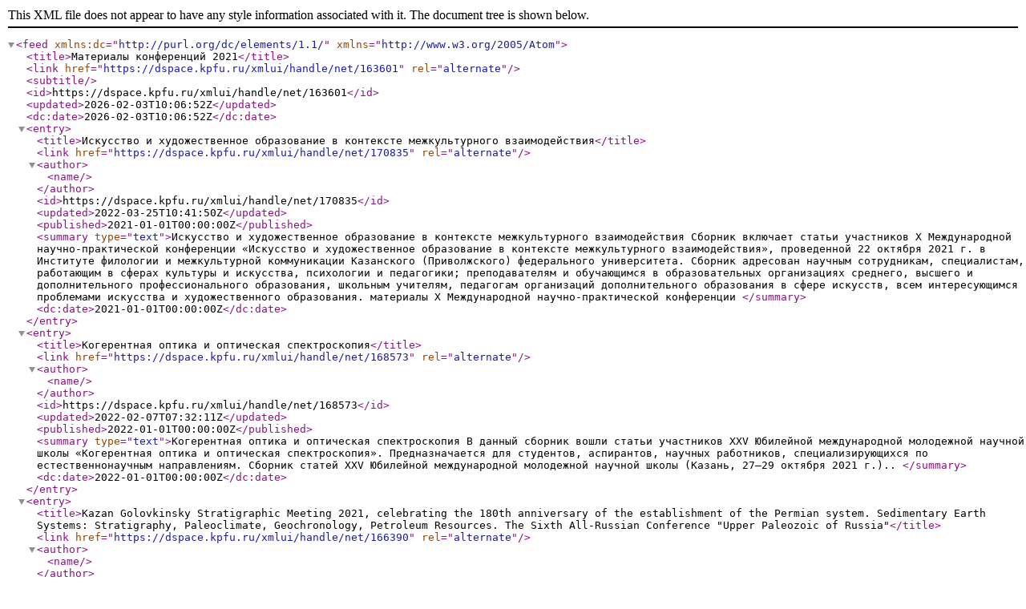

--- FILE ---
content_type: text/xml;charset=utf-8
request_url: https://dspace.kpfu.ru/xmlui/feed/atom_1.0/net/163601
body_size: 1951
content:
<?xml version="1.0" encoding="UTF-8"?>
<feed xmlns:dc="http://purl.org/dc/elements/1.1/" xmlns="http://www.w3.org/2005/Atom">
<title>Материалы конференций 2021</title>
<link href="https://dspace.kpfu.ru/xmlui/handle/net/163601" rel="alternate"/>
<subtitle/>
<id>https://dspace.kpfu.ru/xmlui/handle/net/163601</id>
<updated>2026-02-03T10:06:52Z</updated>
<dc:date>2026-02-03T10:06:52Z</dc:date>
<entry>
<title>Искусство и художественное образование в контексте межкультурного взаимодействия</title>
<link href="https://dspace.kpfu.ru/xmlui/handle/net/170835" rel="alternate"/>
<author>
<name/>
</author>
<id>https://dspace.kpfu.ru/xmlui/handle/net/170835</id>
<updated>2022-03-25T10:41:50Z</updated>
<published>2021-01-01T00:00:00Z</published>
<summary type="text">Искусство и художественное образование в контексте межкультурного взаимодействия
Сборник включает статьи участников X Международной научно-практической конференции «Искусство и художественное образование в контексте межкультурного взаимодействия», проведенной 22 октября 2021 г. в Институте филологии и межкультурной коммуникации Казанского (Приволжского) федерального университета.&#13;
Сборник адресован научным сотрудникам, специалистам, работающим в сферах культуры и искусства, психологии и педагогики; преподавателям и обучающимся в образовательных организациях среднего, высшего и дополнительного профессионального образования, школьным учителям, педагогам организаций дополнительного образования в сфере искусств, всем интересующимся проблемами искусства и художественного образования.
материалы X Международной научно-практической конференции
</summary>
<dc:date>2021-01-01T00:00:00Z</dc:date>
</entry>
<entry>
<title>Когерентная оптика и оптическая спектроскопия</title>
<link href="https://dspace.kpfu.ru/xmlui/handle/net/168573" rel="alternate"/>
<author>
<name/>
</author>
<id>https://dspace.kpfu.ru/xmlui/handle/net/168573</id>
<updated>2022-02-07T07:32:11Z</updated>
<published>2022-01-01T00:00:00Z</published>
<summary type="text">Когерентная оптика и оптическая спектроскопия
В данный сборник вошли статьи участников XXV Юбилейной международной молодежной научной школы «Когерентная оптика и оптическая спектроскопия».&#13;
Предназначается для студентов, аспирантов, научных работников, специализирующихся по естественнонаучным направлениям.
Сборник статей XXV Юбилейной международной молодежной научной школы (Казань, 27–29 октября 2021 г.)..
</summary>
<dc:date>2022-01-01T00:00:00Z</dc:date>
</entry>
<entry>
<title>Kazan Golovkinsky Stratigraphic Meeting 2021, celebrating the 180th anniversary of the  establishment of the Permian system. Sedimentary Earth Systems: Stratigraphy, Paleoclimate,  Geochronology, Petroleum Resources. The Sixth All-Russian Conference "Upper Paleozoic of  Russia"</title>
<link href="https://dspace.kpfu.ru/xmlui/handle/net/166390" rel="alternate"/>
<author>
<name/>
</author>
<id>https://dspace.kpfu.ru/xmlui/handle/net/166390</id>
<updated>2021-12-03T10:36:40Z</updated>
<published>2021-01-01T00:00:00Z</published>
<summary type="text">Kazan Golovkinsky Stratigraphic Meeting 2021, celebrating the 180th anniversary of the  establishment of the Permian system. Sedimentary Earth Systems: Stratigraphy, Paleoclimate,  Geochronology, Petroleum Resources. The Sixth All-Russian Conference "Upper Paleozoic of  Russia"
International Stratigraphic Meeting is dedicated Earth systems, stratigraphic events, paleoclimate, &#13;
biotic evolution, sedimentary basins and resources; Международная конференция посвящена проблемам планетарных систем, стратиграфическим &#13;
событиям, палеоклимату, эволюции биоты, седиментационным бассейнам и полезным ископаемым.
Сборник тезисов
</summary>
<dc:date>2021-01-01T00:00:00Z</dc:date>
</entry>
<entry>
<title>Иностранные языки в современном мире</title>
<link href="https://dspace.kpfu.ru/xmlui/handle/net/163818" rel="alternate"/>
<author>
<name/>
</author>
<id>https://dspace.kpfu.ru/xmlui/handle/net/163818</id>
<updated>2021-06-24T08:14:22Z</updated>
<published>2021-01-01T00:00:00Z</published>
<summary type="text">Иностранные языки в современном мире
Данный сборник содержит доклады, представленные на XIV Международной научно-практической конференции «Иностранные языки в современном мире», и отражает результаты проведенных исследований в сфере лингвистики, методики преподавания иностранных языков, педагогики и литературоведения. Авторы статей – преподаватели, аспиранты и магистранты вузов РФ и зарубежных стран. Материалы сборника могут быть полезны профессорско-преподавательскому составу кафедр иностранных языков, методистам, а также широкому кругу специалистов, работающих в сфере различных ступеней языковой образовательной системы.
сборник материалов XIV Международной научно-практической конференции
</summary>
<dc:date>2021-01-01T00:00:00Z</dc:date>
</entry>
</feed>
